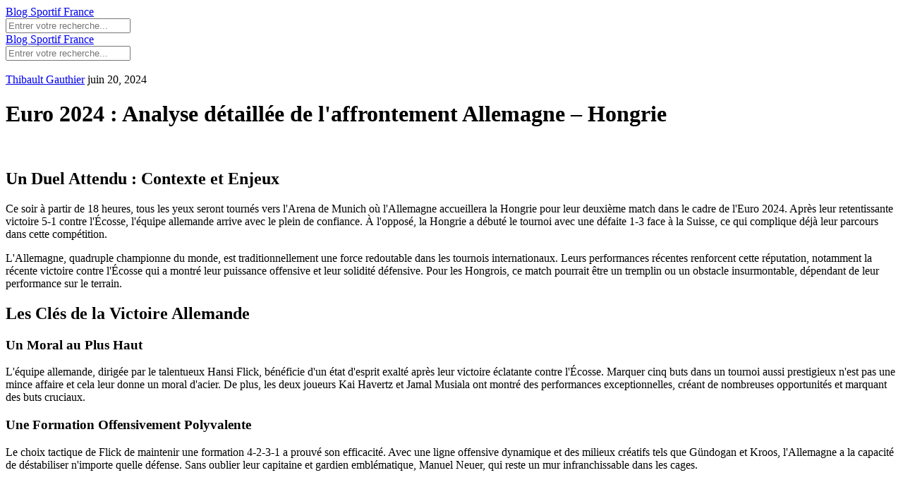

--- FILE ---
content_type: text/html; charset=UTF-8
request_url: https://35soma.blogsdesport.fr/euro-2024-analyse-detaillee-de-l-affrontement-allemagne-hongrie
body_size: 6044
content:

<!DOCTYPE html>
<html lang="fr" dir="ltr">

<head>
    	<title>Euro 2024 : Analyse détaillée de l&#039;affrontement Allemagne – Hongrie</title>
	<meta charset="utf-8">
	<meta name="viewport" content="width=device-width, initial-scale=1">
	<meta name="robots" content="follow, index, max-snippet:-1, max-video-preview:-1, max-image-preview:large">
	<meta name="keywords" content="Allemagne, Hongrie, Euro 2024, football">
	<meta name="description" content="Ce soir à 18h, l&#039;Allemagne affrontera la Hongrie pour leur deuxième match à l&#039;Euro 2024. L&#039;Allemagne est la grande favorite après sa victoire écrasante contre l&#039;Écosse. De son côté, la Hongrie vient de subir une défaite contre la Suisse. Une analyse approfondie s&#039;impose avant ce duel attendu.">
	<meta property="og:title" content="Euro 2024 : Analyse détaillée de l&#039;affrontement Allemagne – Hongrie">
	<meta property="og:type" content="article">
	<meta property="og:article:published_time" content="2024-06-19T23:12:57+00:00">
	<meta property="og:article:modified_time" content="2024-06-19T23:12:57+00:00">
	<meta property="og:article:author" content="/author/thibault-gauthier/">
	<meta property="og:article:section" content="Sport">
	<meta property="og:article:tag" content="Allemagne">
	<meta property="og:article:tag" content="Hongrie">
	<meta property="og:article:tag" content="Euro 2024">
	<meta property="og:article:tag" content="football">
	<meta property="og:image" content="https://35soma.blogsdesport.fr/uploads/2024/06/euro-2024-analyse-detaillee-de-l-affrontement-allemagne-hongrie.webp">
	<meta property="og:url" content="https://35soma.blogsdesport.fr/euro-2024-analyse-detaillee-de-l-affrontement-allemagne-hongrie">
	<meta property="og:locale" content="fr_FR">
	<meta property="og:description" content="Ce soir à 18h, l&#039;Allemagne affrontera la Hongrie pour leur deuxième match à l&#039;Euro 2024. L&#039;Allemagne est la grande favorite après sa victoire écrasante contre l&#039;Écosse. De son côté, la Hongrie vient de subir une défaite contre la Suisse. Une analyse approfondie s&#039;impose avant ce duel attendu.">
	<meta property="og:site_name" content="Blog Sportif France">
	<meta name="twitter:title" content="Euro 2024 : Analyse détaillée de l&#039;affrontement Allemagne – Hongrie">
	<meta name="twitter:description" content="Ce soir à 18h, l&#039;Allemagne affrontera la Hongrie pour leur deuxième match à l&#039;Euro 2024. L&#039;Allemagne est la grande favorite après sa victoire écrasante contre l&#039;Écosse. De son côté, la Hongrie vient de subir une défaite contre la Suisse. Une analyse approfondie s&#039;impose avant ce duel attendu.">
	<meta name="twitter:image" content="https://35soma.blogsdesport.fr/uploads/2024/06/euro-2024-analyse-detaillee-de-l-affrontement-allemagne-hongrie.webp">
	<link rel="canonical" href="https://35soma.blogsdesport.fr/euro-2024-analyse-detaillee-de-l-affrontement-allemagne-hongrie">

    <script type="application/ld+json">
{
    "@context": "https:\/\/schema.org",
    "@type": "BlogPosting",
    "@id": "https:\/\/35soma.blogsdesport.fr\/euro-2024-analyse-detaillee-de-l-affrontement-allemagne-hongrie",
    "headline": "Euro 2024 : Analyse détaillée de l'affrontement Allemagne – Hongrie",
    "name": "Euro 2024 : Analyse détaillée de l'affrontement Allemagne – Hongrie",
    "keywords": "Allemagne, Hongrie, Euro 2024, football",
    "description": "Ce soir à 18h, l'Allemagne affrontera la Hongrie pour leur deuxième match à l'Euro 2024. L'Allemagne est la grande favorite après sa victoire écrasante contre l'Écosse. De son côté, la Hongrie vient de subir une défaite contre la Suisse. Une analyse approfondie s'impose avant ce duel attendu.",
    "inLanguage": "fr-FR",
    "url": "https:\/\/35soma.blogsdesport.fr\/euro-2024-analyse-detaillee-de-l-affrontement-allemagne-hongrie",
    "datePublished": "2024-06-19T23:12:57+00:00",
    "dateModified": "2024-06-19T23:12:57+00:00",
    "comment": [],
    "commentCount": 0,
    "author": {
        "@type": "Person",
        "@id": "https:\/\/35soma.blogsdesport.fr\/author\/thibault-gauthier\/",
        "url": "\/author\/thibault-gauthier\/",
        "name": "Thibault Gauthier"
    },
    "publisher": {
        "@type": "Organization",
        "name": "Blog Sportif France",
        "url": "https:\/\/35soma.blogsdesport.fr"
    },
    "image": {
        "@type": "ImageObject",
        "@id": "\/uploads\/2024\/06\/euro-2024-analyse-detaillee-de-l-affrontement-allemagne-hongrie.webp",
        "url": "\/uploads\/2024\/06\/euro-2024-analyse-detaillee-de-l-affrontement-allemagne-hongrie.webp",
        "width": "1280",
        "height": "720"
    },
    "thumbnail": {
        "@type": "ImageObject",
        "@id": "\/uploads\/2024\/06\/thumbnail-euro-2024-analyse-detaillee-de-l-affrontement-allemagne-hongrie.webp",
        "url": "\/uploads\/2024\/06\/thumbnail-euro-2024-analyse-detaillee-de-l-affrontement-allemagne-hongrie.webp",
        "width": "640",
        "height": "480"
    }
}
</script>
<script type="application/ld+json">
{
    "@context": "https:\/\/schema.org",
    "@type": "BreadcrumbList",
    "itemListElement": [
        {
            "@type": "ListItem",
            "position": 0,
            "item": {
                "@id": "https:\/\/35soma.blogsdesport.fr\/",
                "name": "Home"
            }
        },
        {
            "@type": "ListItem",
            "position": 1,
            "item": {
                "@id": "https:\/\/35soma.blogsdesport.fr\/category\/sport\/",
                "name": "Sport"
            }
        },
        {
            "@type": "ListItem",
            "position": 2,
            "item": {
                "@id": "https:\/\/35soma.blogsdesport.fr\/euro-2024-analyse-detaillee-de-l-affrontement-allemagne-hongrie",
                "name": "Euro 2024 : Analyse détaillée de l'affrontement Allemagne – Hongrie"
            }
        }
    ]
}
</script>

    <link rel="stylesheet" type="text/css" href="/styles/bootstrap4/bootstrap.min.css">
    <link href="/plugins/font-awesome-4.7.0/css/font-awesome.min.css" rel="stylesheet" type="text/css">
    <link rel="stylesheet" type="text/css" href="/plugins/OwlCarousel2-2.2.1/owl.carousel.css">
    <link rel="stylesheet" type="text/css" href="/plugins/OwlCarousel2-2.2.1/owl.theme.default.css">
    <link rel="stylesheet" type="text/css" href="/plugins/OwlCarousel2-2.2.1/animate.css">
    <link rel="stylesheet" type="text/css" href="/styles/category.css">
    <link rel="stylesheet" type="text/css" href="/styles/post_responsive.css">

    
</head>

<body>
    

    <header class="header">
		<div class="logo">
			<a href="/">Blog Sportif France			</a>
		</div>
				<div class="search_container">
			<form action="/search/" method="get">
				<input type="search" name="s" class="header_search_input" required="required"
					placeholder="Entrer votre recherche...">
				<img class="header_search_icon" src="/images/search.png" alt="">
			</form>
		</div>
			</header>

	<div class="menu d-flex flex-column align-items-start justify-content-start menu_mm trans_400">
		<div class="menu_close_container">
			<div class="menu_close">
				<div></div>
				<div></div>
			</div>
		</div>
		<div class="logo menu_mm">
			<a href="/">Blog Sportif France			</a>
		</div>
		<div class="search">
			<form action="/search/" method="get">
				<input type="search" name="s" class="header_search_input menu_mm" required="required"
					placeholder="Entrer votre recherche...">
				<img class="header_search_icon menu_mm" src="/images/search_2.png" alt="">
			</form>
		</div>
			</div>

    <main class="page_content custom-padding">
        <div class="container">
            <div class="row">
                <div class="col-lg-9">
                    <div class="post_content">
                        <div class="post_panel post_panel_top d-flex flex-row align-items-center justify-content-start">
                                                                                    <div class="author_image">
                                <div><img src="/uploads/2023/04/thibault-gauthier.webp" alt="Thibault Gauthier"></div>
                            </div>
                                                        <div class="post_meta">
                                <a href="/author/thibault-gauthier/">Thibault Gauthier</a>
                                <span>juin 20, 2024</span>
                            </div>
                                                    </div>
                        <div class="post_body">
                            <h1 class="post_title">Euro 2024 : Analyse détaillée de l&#039;affrontement Allemagne – Hongrie</h1>
                                                        <figure>
                                <img src="/uploads/2024/06/euro-2024-analyse-detaillee-de-l-affrontement-allemagne-hongrie.webp" alt="Euro 2024 : Analyse détaillée de l&#039;affrontement Allemagne – Hongrie">
                            </figure>
                                                        <div class="single-post-text">
                                
<h2>Un Duel Attendu : Contexte et Enjeux</h2> <p>Ce soir à partir de 18 heures, tous les yeux seront tournés vers l'Arena de Munich où l'Allemagne accueillera la Hongrie pour leur deuxième match dans le cadre de l'Euro 2024. Après leur retentissante victoire 5-1 contre l'Écosse, l'équipe allemande arrive avec le plein de confiance. À l'opposé, la Hongrie a débuté le tournoi avec une défaite 1-3 face à la Suisse, ce qui complique déjà leur parcours dans cette compétition.</p> <p>L'Allemagne, quadruple championne du monde, est traditionnellement une force redoutable dans les tournois internationaux. Leurs performances récentes renforcent cette réputation, notamment la récente victoire contre l'Écosse qui a montré leur puissance offensive et leur solidité défensive. Pour les Hongrois, ce match pourrait être un tremplin ou un obstacle insurmontable, dépendant de leur performance sur le terrain.</p> <h2>Les Clés de la Victoire Allemande</h2> <h3>Un Moral au Plus Haut</h3> <p>L'équipe allemande, dirigée par le talentueux Hansi Flick, bénéficie d'un état d'esprit exalté après leur victoire éclatante contre l'Écosse. Marquer cinq buts dans un tournoi aussi prestigieux n'est pas une mince affaire et cela leur donne un moral d'acier. De plus, les deux joueurs Kai Havertz et Jamal Musiala ont montré des performances exceptionnelles, créant de nombreuses opportunités et marquant des buts cruciaux.</p> <h3>Une Formation Offensivement Polyvalente</h3> <p>Le choix tactique de Flick de maintenir une formation 4-2-3-1 a prouvé son efficacité. Avec une ligne offensive dynamique et des milieux créatifs tels que Gündogan et Kroos, l'Allemagne a la capacité de déstabiliser n'importe quelle défense. Sans oublier leur capitaine et gardien emblématique, Manuel Neuer, qui reste un mur infranchissable dans les cages.</p> 
<img itemprop="image" src="/uploads/2024/06/la-situation-difficile-de-la-hongrie-euro-2024-analyse-detaillee-de-l-affrontement-allemagne-hongrie.webp" alt="La Situation Difficile de la Hongrie" style="width:100%; height:auto;">
<h2>La Situation Difficile de la Hongrie</h2> <h3>Première Défaite et Moral Fragile</h3> <p>La Hongrie, quant à elle, a débuté son Euro 2024 avec une défaite contre la Suisse. Cela place déjà l'entraîneur Marco Rossi dans une position délicate. Les erreurs défensives et la difficulté à contenir les attaques suisses ont été flagrantes, et les Hongrois devront resserrer les rangs s'ils espèrent contrer les attaques allemandes redoutables.</p> <h3>Des Joueurs Clés à Surveiller</h3> <p>Pourtant, tout n'est pas sombre pour la Hongrie. Des joueurs comme Dominik Szoboszlai et Roland Sallai ont le potentiel de faire basculer le match à tout moment. Leur capacité à créer des occasions et leur vision de jeu seront essentiels pour essayer de prendre les devants face à une défense allemande bien organisée.</p> <h2>Comparatif des Compositions Probables</h2> <table><tr><th>Position</th><th>Allemagne</th><th>Hongrie</th></tr><tr><td>Gardien</td><td>Neuer</td><td>Gulacsi</td></tr><tr><td>Défense</td><td>Kimmich, Rüdiger, Tah, Mittelstädt</td><td>Fiola, Orban, Dardai, Bolla</td></tr><tr><td>Milieu</td><td>Andrich, Kroos, Musiala, Gündogan, Wirtz</td><td>Nagy, Schäfer, Kerkez</td></tr><tr><td>Attaque</td><td>Havertz</td><td>Sallai, Szoboszlai, Varga</td></tr></table> 
<img itemprop="image" src="/uploads/2024/06/les-chances-de-pari-euro-2024-analyse-detaillee-de-l-affrontement-allemagne-hongrie.webp" alt="Les Chances de Pari" style="width:100%; height:auto;">
<h2>Les Chances de Pari</h2> <p>D'après les bookmakers, l'Allemagne est largement favorite avec une cote de 1,26 contre 10 pour la Hongrie. Ces chiffres ne surprennent guère, compte tenu des forces en présence et des résultats récents des deux équipes. Cependant, le football est imprévisible, et les surprises ne peuvent jamais être totalement exclues.</p> <p>En conclusion, ce match entre l'Allemagne et la Hongrie s'annonce passionnant. L'Allemagne, forte de ses récentes performances et de sa formation efficace, part clairement favorite. Toutefois, la Hongrie tentera de jouer les trouble-fêtes avec des atouts individuels à ne pas sous-estimer. Les fans de football peuvent s'attendre à un duel intense et rempli de moments forts.</p>

                            </div>
                                                        <div class="post_tags">
                                <ul>
                                                                        <li class="post_tag"><a href="/tag/allemagne/">Allemagne</a></li>
                                                                        <li class="post_tag"><a href="/tag/hongrie/">Hongrie</a></li>
                                                                        <li class="post_tag"><a href="/tag/euro-2024/">Euro 2024</a></li>
                                                                        <li class="post_tag"><a href="/tag/football/">football</a></li>
                                                                    </ul>
                            </div>
                                                    </div>
                        <div class="similar_posts">
                                                        <div class="grid clearfix">
                                                                                                <div class="card card_small_with_image grid-item">
                                                                        <img class="card-img-top" src="/uploads/2024/06/thumbnail-euro-2024-analyse-detaillee-de-l-affrontement-allemagne-hongrie.webp"
                                        alt="Euro 2024 : Analyse détaillée de l&#039;affrontement Allemagne – Hongrie">
                                                                        <div class="card-body">
                                        <div class="card-title card-title-small">
                                            <a href="/euro-2024-analyse-detaillee-de-l-affrontement-allemagne-hongrie">Euro 2024 : Analyse détaillée de l&#039;affrontement Allemagne – Hongrie</a>
                                        </div>
                                        <small class="post_meta">
                                                                                        <a href="/author/thibault-gauthier/">Thibault Gauthier</a>
                                                                                        <br><span>juin 20, 2024</span>
                                        </small>
                                    </div>
                                </div>
                                                                                                <div class="card card_small_with_image grid-item">
                                                                        <img class="card-img-top" src="/uploads/2023/02/thumbnail-quelle-ecole-de-la-ivy-league-a-une-equipe-de-football-estce-quelles-sont-bonnes.webp"
                                        alt="Quelle école de la Ivy League a une équipe de football? Est-ce qu&#039;elles sont bonnes?">
                                                                        <div class="card-body">
                                        <div class="card-title card-title-small">
                                            <a href="/quelle-ecole-de-la-ivy-league-a-une-equipe-de-football-estce-quelles-sont-bonnes">Quelle école de la Ivy League a une équipe de football? Est-ce qu&#039;elles sont bonnes?</a>
                                        </div>
                                        <small class="post_meta">
                                                                                        <a href="/author/thibault-gauthier/">Thibault Gauthier</a>
                                                                                        <br><span>févr.  1, 2023</span>
                                        </small>
                                    </div>
                                </div>
                                                                                                <div class="card card_small_with_image grid-item">
                                                                        <img class="card-img-top" src="/uploads/2023/07/thumbnail-comment-les-joueurs-professionnels-de-football-sentrainentils.webp"
                                        alt="Comment les joueurs professionnels de football s&#039;entraînent-ils ?">
                                                                        <div class="card-body">
                                        <div class="card-title card-title-small">
                                            <a href="/comment-les-joueurs-professionnels-de-football-sentrainentils">Comment les joueurs professionnels de football s&#039;entraînent-ils ?</a>
                                        </div>
                                        <small class="post_meta">
                                                                                        <a href="/author/thibault-gauthier/">Thibault Gauthier</a>
                                                                                        <br><span>juil. 27, 2023</span>
                                        </small>
                                    </div>
                                </div>
                                                            </div>
                                                    </div>

                                            </div>
                </div>

                <div class="col-lg-3">
                    <div class="sidebar">
                        <div class="sidebar_background"></div>
                                                <div class="sidebar_section">
                            <div class="sidebar_title_container">
                                <div class="sidebar_title">Le meilleur</div>
                            </div>
                            <div class="sidebar_section_content">
                                <div class="owl-item">
                                                                        <div class="side_post">
                                        <a href="/mise-a-jour-du-matin-actualites-du-1er-juillet-2024-alertes-et-evenements">
                                            <div
                                                class="d-flex flex-row align-items-xl-center align-items-start justify-content-start">
                                                                                                <div class="side_post_image">
                                                    <div>
                                                        <img src="/uploads/2024/07/thumbnail-mise-a-jour-du-matin-actualites-du-1er-juillet-2024-alertes-et-evenements.webp"
                                                            alt="Mise à Jour du Matin : Actualités du 1er Juillet 2024, Alertes et Événements">
                                                    </div>
                                                </div>
                                                                                                <div class="side_post_content">
                                                    <div class="side_post_title">Mise à Jour du Matin : Actualités du 1er Juillet 2024, Alertes et Événements</div>
                                                    <small class="post_meta">
                                                                                                                Thibault Gauthier
                                                                                                            </small>
                                                </div>
                                            </div>
                                        </a>
                                    </div>
                                                                        <div class="side_post">
                                        <a href="/quel-poste-de-football-necessite-le-plus-de-vitesse-pourquoi">
                                            <div
                                                class="d-flex flex-row align-items-xl-center align-items-start justify-content-start">
                                                                                                <div class="side_post_image">
                                                    <div>
                                                        <img src="/uploads/2023/07/thumbnail-quel-poste-de-football-necessite-le-plus-de-vitesse-pourquoi.webp"
                                                            alt="Quel poste de football nécessite le plus de vitesse ? Pourquoi ?">
                                                    </div>
                                                </div>
                                                                                                <div class="side_post_content">
                                                    <div class="side_post_title">Quel poste de football nécessite le plus de vitesse ? Pourquoi ?</div>
                                                    <small class="post_meta">
                                                                                                                Thibault Gauthier
                                                                                                            </small>
                                                </div>
                                            </div>
                                        </a>
                                    </div>
                                                                        <div class="side_post">
                                        <a href="/accident-du-chanteur-gilbert-montagne-en-concert-chute-dans-la-fosse-d-orchestre">
                                            <div
                                                class="d-flex flex-row align-items-xl-center align-items-start justify-content-start">
                                                                                                <div class="side_post_image">
                                                    <div>
                                                        <img src="/uploads/2024/06/thumbnail-accident-du-chanteur-gilbert-montagne-en-concert-chute-dans-la-fosse-d-orchestre.webp"
                                                            alt="Accident du Chanteur Gilbert Montagné en Concert : Chute Dans la Fosse d&#039;Orchestre">
                                                    </div>
                                                </div>
                                                                                                <div class="side_post_content">
                                                    <div class="side_post_title">Accident du Chanteur Gilbert Montagné en Concert : Chute Dans la Fosse d&#039;Orchestre</div>
                                                    <small class="post_meta">
                                                                                                                Thibault Gauthier
                                                                                                            </small>
                                                </div>
                                            </div>
                                        </a>
                                    </div>
                                                                        <div class="side_post">
                                        <a href="/julie-gayet-revele-la-maison-de-tulle-ou-francois-hollande-a-trouve-le-calme-apres-l-elysee">
                                            <div
                                                class="d-flex flex-row align-items-xl-center align-items-start justify-content-start">
                                                                                                <div class="side_post_image">
                                                    <div>
                                                        <img src="/uploads/2025/11/thumbnail-julie-gayet-revele-la-maison-de-tulle-ou-francois-hollande-a-trouve-le-calme-apres-l-elysee.webp"
                                                            alt="Julie Gayet révèle la maison de Tulle où François Hollande a trouvé le calme après l&#039;Élysée">
                                                    </div>
                                                </div>
                                                                                                <div class="side_post_content">
                                                    <div class="side_post_title">Julie Gayet révèle la maison de Tulle où François Hollande a trouvé le calme après l&#039;Élysée</div>
                                                    <small class="post_meta">
                                                                                                                Thibault Gauthier
                                                                                                            </small>
                                                </div>
                                            </div>
                                        </a>
                                    </div>
                                                                        <div class="side_post">
                                        <a href="/tsarukyan-tete-beche-hooker-avant-le-combat-ufc-a-doha-puis-le-bat-en-soumission">
                                            <div
                                                class="d-flex flex-row align-items-xl-center align-items-start justify-content-start">
                                                                                                <div class="side_post_image">
                                                    <div>
                                                        <img src="/uploads/2025/11/thumbnail-tsarukyan-tete-beche-hooker-avant-le-combat-ufc-a-doha-puis-le-bat-en-soumission.webp"
                                                            alt="Tsarukyan tête-bêche Hooker avant le combat UFC à Doha, puis le bat en soumission">
                                                    </div>
                                                </div>
                                                                                                <div class="side_post_content">
                                                    <div class="side_post_title">Tsarukyan tête-bêche Hooker avant le combat UFC à Doha, puis le bat en soumission</div>
                                                    <small class="post_meta">
                                                                                                                Thibault Gauthier
                                                                                                            </small>
                                                </div>
                                            </div>
                                        </a>
                                    </div>
                                                                    </div>
                            </div>
                        </div>
                                                                        <div class="sidebar_section">
                            <div class="sidebar_title">Catégories</div>
                            <ul class="categories">
                                                                                                <li><a href="/category/sport-et-loisirs/">Sport et Loisirs
                                        <span>(7)</span></a></li>
                                                                                                <li><a href="/category/actualites/">Actualités
                                        <span>(6)</span></a></li>
                                                                                                <li><a href="/category/divertissement/">Divertissement
                                        <span>(3)</span></a></li>
                                                                                                <li><a href="/category/sport-et-fitness/">Sport et Fitness
                                        <span>(2)</span></a></li>
                                                                                                <li><a href="/category/television/">Télévision
                                        <span>(2)</span></a></li>
                                                                                                <li><a href="/category/categorie-de-site-web-diffusion-en-direct-de-football-en-ligne/">Catégorie de site web : Diffusion en direct de football en ligne
                                        <span>(1)</span></a></li>
                                                                                                <li><a href="/category/categorie-de-site-web-athletes-qui-ont-change-le-jeu-dans-leur-propre-sport/">Catégorie de site Web : &quot;Athlètes qui ont changé le jeu dans leur propre sport
                                        <span>(1)</span></a></li>
                                                                                                <li><a href="/category/categorie-sports-et-loisirs/">Catégorie : Sports et Loisirs
                                        <span>(1)</span></a></li>
                                                                                                <li><a href="/category/conseils-astuces/">Conseils &amp; Astuces
                                        <span>(1)</span></a></li>
                                                                                                <li><a href="/category/sports/">Sports
                                        <span>(1)</span></a></li>
                                                                                            </ul>
                        </div>
                                                                        <div class="sidebar_section">
                            <div class="sidebar_title">Archives</div>
                            <ul class="categories">
                                                                                                <li>
                                    <a href="/2025/11/">novembre 2025</a>
                                </li>
                                                                                                <li>
                                    <a href="/2025/10/">octobre 2025</a>
                                </li>
                                                                                                <li>
                                    <a href="/2025/09/">septembre 2025</a>
                                </li>
                                                                                                <li>
                                    <a href="/2024/12/">décembre 2024</a>
                                </li>
                                                                                                <li>
                                    <a href="/2024/07/">juillet 2024</a>
                                </li>
                                                                                                <li>
                                    <a href="/2024/06/">juin 2024</a>
                                </li>
                                                                                                <li>
                                    <a href="/2024/05/">mai 2024</a>
                                </li>
                                                                                                <li>
                                    <a href="/2023/08/">août 2023</a>
                                </li>
                                                                                                <li>
                                    <a href="/2023/07/">juillet 2023</a>
                                </li>
                                                                                                <li>
                                    <a href="/2023/05/">mai 2023</a>
                                </li>
                                                                                                <li>
                                    <a href="/2023/02/">février 2023</a>
                                </li>
                                                            </ul>
                        </div>
                                            </div>
                </div>
            </div>
        </div>
    </main>

    <footer class="footer">
        <div class="container">
            
            <div class="row">
                <div class="col-md-4">
                    <div class="footer_logo">
                        <a href="/">Blog Sportif France                        </a>
                    </div>
                </div>
                <div class="col-md-4">
                                    </div>
                <div class="col-md-4">
                                    </div>

            </div>
            <div class="copyright">
                &copy; 2026. Tous droits réservés.            </div>
        </div>
    </footer>

    <script src="/js/jquery-3.2.1.min.js"></script>
    <script src="/styles/bootstrap4/popper.js"></script>
    <script src="/styles/bootstrap4/bootstrap.min.js"></script>
    <script src="/plugins/OwlCarousel2-2.2.1/owl.carousel.js"></script>
    <script src="/plugins/easing/easing.js"></script>
    <script src="/plugins/masonry/masonry.js"></script>
    <script src="/plugins/parallax-js-master/parallax.min.js"></script>
    <script src="/js/post.js"></script>

    
<script defer src="https://static.cloudflareinsights.com/beacon.min.js/vcd15cbe7772f49c399c6a5babf22c1241717689176015" integrity="sha512-ZpsOmlRQV6y907TI0dKBHq9Md29nnaEIPlkf84rnaERnq6zvWvPUqr2ft8M1aS28oN72PdrCzSjY4U6VaAw1EQ==" data-cf-beacon='{"version":"2024.11.0","token":"2fde074a13d0487fbd8c23b048dff732","r":1,"server_timing":{"name":{"cfCacheStatus":true,"cfEdge":true,"cfExtPri":true,"cfL4":true,"cfOrigin":true,"cfSpeedBrain":true},"location_startswith":null}}' crossorigin="anonymous"></script>
</body>

</html>